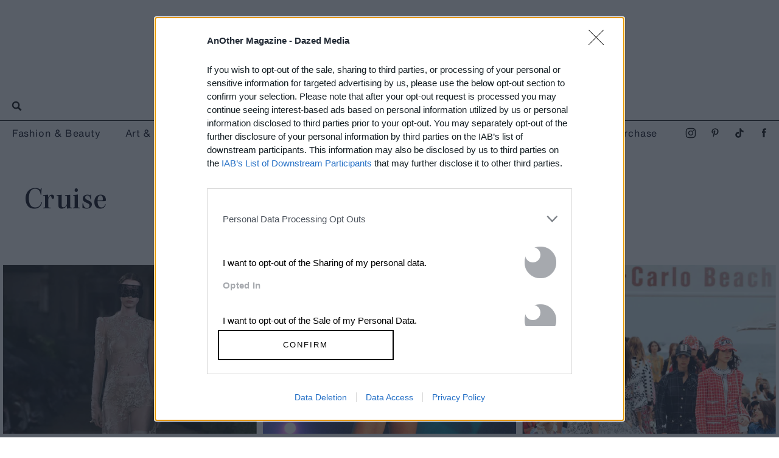

--- FILE ---
content_type: text/css
request_url: https://www.anothermag.com/assets/css/listpage.css?version=20260201-4
body_size: 3268
content:
#content h1.title{font-size:52px;line-height:54px;letter-spacing:.4px;font-weight:normal}#content>h1.title:first-child{display:block;font-size:52px;line-height:54px;letter-spacing:.4px;font-weight:normal}@media(max-width: 767px){#content>h1.title:first-child{margin:calc(39px*.6) 20px calc(39px*.6)}}@media(min-width: 768px){#content>h1.title:first-child{margin:52px 40px 40px;max-width:70%}}@media(max-width: 767px){#content>h1.title:first-child+.description{margin-left:20px;margin-right:20px}}@media(min-width: 768px){#content>h1.title:first-child+.description{margin-left:40px;margin-right:40px}}@media(max-width: 767px){#content .article-list-container{margin:60px auto}}@media(min-width: 768px){#content .article-list-container{margin:80px auto;padding:0 20px}}#content .article-list-container.showcase-article-list-container{padding:0}.article-list-header{display:block;font-size:52px;line-height:54px;letter-spacing:.4px;font-weight:normal}#content header.anniversay{display:flex;padding-left:40px}@media(min-width: 768px)and (max-width: 1024px){#content header.anniversay{padding-left:10px}}@media(max-width: 1024px){#content header.anniversay{flex-direction:column;padding-left:0}}#content header.anniversay .header-info{padding-right:30px}@media(max-width: 1024px){#content header.anniversay .header-info{padding-right:0;margin-left:30px}}@media(max-width: 767px){#content header.anniversay .header-info{padding:0 15px;margin-left:0}}#content header.anniversay h1{font-size:52px;line-height:54px;letter-spacing:.4px;font-weight:normal;margin-bottom:50px}#content header.anniversay p{font-size:18px;line-height:1.44;margin-bottom:30px}#content header.anniversay *{flex:1}#content header.anniversay p a{font-weight:bold;text-decoration:underline;font-family:"HelveticaNowText",sans-serif}#content header.anniversay .article-list{justify-content:flex-end}#content header.anniversay .article-list-container{margin:80px auto 0}@media(max-width: 1024px){#content header.anniversay .article-list-container{margin:0}}#content header.anniversay .showcase-article-list-container .article-list-item-link{margin-bottom:0}#content header.anniversay .article-list-item.list-item{flex-basis:auto;max-width:600px;margin-top:30px;margin-right:30px}@media(max-width: 1024px){#content header.anniversay .article-list-item.list-item{max-width:100%}}@media(max-width: 1024px){#content header.anniversay .article-list-item.list-item{margin-right:0}}#content .article-list-container.anniversay-rows{margin:40px auto}.anniversary-sign-up{display:flex;border-bottom:solid 2px #b3b3b3;border-top:solid 2px #b3b3b3}@media(max-width: 1024px){.anniversary-sign-up{flex-direction:column}}.anniversary-sign-up .issue-covers{flex-basis:50%;max-width:50%;margin:40px 0}@media(max-width: 1024px){.anniversary-sign-up .issue-covers{flex-basis:100%;max-width:100%}}@media(max-width: 1024px){.anniversary-sign-up .sign-up-box.subscribe-form-content{margin-bottom:20px}}.anniversary-sign-up .sign-up-inner{margin:0 auto;width:420px;padding:0 20px;max-width:100%}.anniversary-sign-up h2{font-size:38px;font-weight:normal;margin-top:60px}@media(max-width: 1024px){.anniversary-sign-up h2{margin-top:0}}.anniversary-sign-up *{flex:1;text-align:center}.anniversary-sign-up p{font-size:18px;line-height:1.44}.anniversary-sign-up .subscribe-form{font-weight:bold}.anniversary-sign-up .subscribe-form .sign-up-box{padding:0 30px}.anniversary-sign-up .subscribe-form form#mc-embedded-subscribe-form{padding:0;border:none}.anniversary-sign-up .subscribe-form label{display:none}.anniversary-sign-up .subscribe-form .opt-in label{display:inline-block}@media(max-width: 1024px){.anniversary-sign-up .subscribe-form .opt-in label{font-size:13px}}.anniversary-sign-up .subscribe-form input.name,.anniversary-sign-up .subscribe-form input.email{text-align:left;width:350px;height:40px;border:2px solid #b3b3b3;padding:0 10px;max-width:100%}.anniversary-sign-up .subscribe-form .subscribe-btn{display:inline-block;margin-top:0;font-size:15px;letter-spacing:1px;background:#000;color:#fff;border:none;width:224px;height:40px}@media(max-width: 767px){#content .standard-article-list-container{text-align:left}#content .standard-article-list-container .article-list-header{display:block;font-size:52px;line-height:54px;letter-spacing:.4px;font-weight:normal;margin-top:20px;margin-bottom:20px}}@media(max-width: 767px)and (max-width: 767px){#content .standard-article-list-container .article-list-header{margin-bottom:30px}}@media(max-width: 767px){#content .standard-article-list-container .article-list-item-image .image-container{width:auto !important}#content .standard-article-list-container .article-list-item-image .image-container img{width:100% !important}#content .standard-article-list-container .article-list-item-link{display:block;position:relative}}@media(max-width: 767px)and (max-width: 767px){#content .standard-article-list-container .article-list-item-link{margin-bottom:40px}}@media(max-width: 767px){#content .standard-article-list-container .article-list-item{display:block;margin-top:36px}#content .standard-article-list-container .article-list-item:first-child{margin-top:0}}@media(max-width: 767px)and (max-width: 767px){#content .standard-article-list-container .article-list-item-content{max-width:90%}}@media(max-width: 767px){#content .standard-article-list-container .article-list-item-content .title::after{content:"";position:absolute;top:0;left:0;right:0;bottom:0;z-index:1}#content .standard-article-list-container .section-link{position:relative;z-index:2}#content .standard-article-list-container .category{display:block;margin:4px}#content .standard-article-list-container .standfirst{font-size:16px;line-height:22px;letter-spacing:.4px;font-weight:normal;display:block;margin-bottom:24px}#content .standard-article-list-container .title{display:inline-block}#content .standard-article-list-container .article-list-footer{margin-top:50px}#content .standard-article-list-container .article-list:not([data-delay-load-status=loading])~.article-list-footer .article-list-footer-link{transition:background-color .4s ease,color .4s ease;border:1px solid #000;padding:6px 60px;font-size:18px;letter-spacing:.8px;font-weight:normal;position:relative;left:50%;transform:translateX(-50%);text-transform:uppercase;display:inline-block}}@media(max-width: 767px)and (max-width: 767px){#content .standard-article-list-container .article-list:not([data-delay-load-status=loading])~.article-list-footer .article-list-footer-link{width:100%;text-align:center;padding:6px}}@media(max-width: 767px){#content .standard-article-list-container .article-list:not([data-delay-load-status=loading])~.article-list-footer .article-list-footer-link:hover{color:#fff;background-color:#000}#content .standard-article-list-container .article-list:not([data-delay-load-status=loading])~.article-list-footer .article-list-footer-link:not(:empty)::before{content:"More "}#content .standard-article-list-container .article-list:not([data-delay-load-status=loading])~.article-list-footer .article-list-footer-link.article-list-load-more:empty::before{content:"Load More Articles"}#content .standard-article-list-container .article-list[data-delay-load-status=loading]~.article-list-footer .article-list-load-more .loaderAnimation{display:block;background:#fff url([data-uri]) center center no-repeat;background-size:72px;min-height:44px;min-width:44px;margin-left:auto;margin-right:auto}}@media(min-width: 768px){#content .standard-article-list-container{text-align:left}#content .standard-article-list-container .article-list-header{display:block;font-size:52px;line-height:54px;letter-spacing:.4px;font-weight:normal;margin-top:20px;margin-bottom:20px}}@media(min-width: 768px)and (max-width: 767px){#content .standard-article-list-container .article-list-header{margin-bottom:30px}}@media(min-width: 768px){#content .standard-article-list-container .article-list-item-image .image-container{width:auto !important}#content .standard-article-list-container .article-list-item-image .image-container img{width:100% !important}#content .standard-article-list-container .article-list-item-link{display:block;position:relative}}@media(min-width: 768px)and (max-width: 767px){#content .standard-article-list-container .article-list-item-link{margin-bottom:40px}}@media(min-width: 768px){#content .standard-article-list-container .article-list-item{display:block;margin-top:84px}#content .standard-article-list-container .article-list-item:first-child{margin-top:0}}@media(min-width: 768px)and (max-width: 767px){#content .standard-article-list-container .article-list-item-content{max-width:90%}}@media(min-width: 768px){#content .standard-article-list-container .article-list-item-content .title::after{content:"";position:absolute;top:0;left:0;right:0;bottom:0;z-index:1}#content .standard-article-list-container .section-link{position:relative;z-index:2}#content .standard-article-list-container .category{display:block;margin:4px}#content .standard-article-list-container .standfirst{font-size:16px;line-height:22px;letter-spacing:.4px;font-weight:normal;display:block;margin-bottom:24px}#content .standard-article-list-container .title{display:inline-block}#content .standard-article-list-container .article-list-footer{margin-top:50px}#content .standard-article-list-container .article-list:not([data-delay-load-status=loading])~.article-list-footer .article-list-footer-link{transition:background-color .4s ease,color .4s ease;border:1px solid #000;padding:6px 60px;font-size:18px;letter-spacing:.8px;font-weight:normal;position:relative;left:50%;transform:translateX(-50%);text-transform:uppercase;display:inline-block}}@media(min-width: 768px)and (max-width: 767px){#content .standard-article-list-container .article-list:not([data-delay-load-status=loading])~.article-list-footer .article-list-footer-link{width:100%;text-align:center;padding:6px}}@media(min-width: 768px){#content .standard-article-list-container .article-list:not([data-delay-load-status=loading])~.article-list-footer .article-list-footer-link:hover{color:#fff;background-color:#000}#content .standard-article-list-container .article-list:not([data-delay-load-status=loading])~.article-list-footer .article-list-footer-link:not(:empty)::before{content:"More "}#content .standard-article-list-container .article-list:not([data-delay-load-status=loading])~.article-list-footer .article-list-footer-link.article-list-load-more:empty::before{content:"Load More Articles"}#content .standard-article-list-container .article-list[data-delay-load-status=loading]~.article-list-footer .article-list-load-more .loaderAnimation{display:block;background:#fff url([data-uri]) center center no-repeat;background-size:72px;min-height:44px;min-width:44px;margin-left:auto;margin-right:auto}#content .standard-article-list-container .article-list-item:nth-child(-n+4){margin-top:0}}@media(max-width: 767px){#content .showcase-article-list-container .article-list-item{display:block}#content .showcase-article-list-container .article-list-item:first-child{display:block}}
